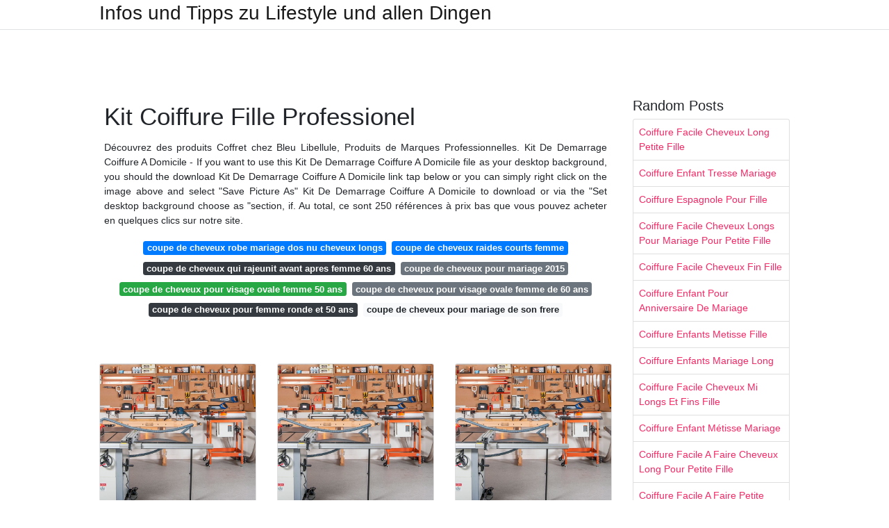

--- FILE ---
content_type: text/html;charset=UTF-8
request_url: https://coiffurefemme.netlify.app/kit-coiffure-fille-professionel
body_size: 8163
content:
<!DOCTYPE html><html lang="en"><head>

	<!-- Required meta tags -->
	<meta charset="utf-8">
	<meta name="viewport" content="width=device-width, initial-scale=1, shrink-to-fit=no">
	<!-- Bootstrap CSS -->
	<style type="text/css">svg:not(:root).svg-inline--fa{overflow:visible}.svg-inline--fa{display:inline-block;font-size:inherit;height:1em;overflow:visible;vertical-align:-.125em}.svg-inline--fa.fa-lg{vertical-align:-.225em}.svg-inline--fa.fa-w-1{width:.0625em}.svg-inline--fa.fa-w-2{width:.125em}.svg-inline--fa.fa-w-3{width:.1875em}.svg-inline--fa.fa-w-4{width:.25em}.svg-inline--fa.fa-w-5{width:.3125em}.svg-inline--fa.fa-w-6{width:.375em}.svg-inline--fa.fa-w-7{width:.4375em}.svg-inline--fa.fa-w-8{width:.5em}.svg-inline--fa.fa-w-9{width:.5625em}.svg-inline--fa.fa-w-10{width:.625em}.svg-inline--fa.fa-w-11{width:.6875em}.svg-inline--fa.fa-w-12{width:.75em}.svg-inline--fa.fa-w-13{width:.8125em}.svg-inline--fa.fa-w-14{width:.875em}.svg-inline--fa.fa-w-15{width:.9375em}.svg-inline--fa.fa-w-16{width:1em}.svg-inline--fa.fa-w-17{width:1.0625em}.svg-inline--fa.fa-w-18{width:1.125em}.svg-inline--fa.fa-w-19{width:1.1875em}.svg-inline--fa.fa-w-20{width:1.25em}.svg-inline--fa.fa-pull-left{margin-right:.3em;width:auto}.svg-inline--fa.fa-pull-right{margin-left:.3em;width:auto}.svg-inline--fa.fa-border{height:1.5em}.svg-inline--fa.fa-li{width:2em}.svg-inline--fa.fa-fw{width:1.25em}.fa-layers svg.svg-inline--fa{bottom:0;left:0;margin:auto;position:absolute;right:0;top:0}.fa-layers{display:inline-block;height:1em;position:relative;text-align:center;vertical-align:-.125em;width:1em}.fa-layers svg.svg-inline--fa{-webkit-transform-origin:center center;transform-origin:center center}.fa-layers-counter,.fa-layers-text{display:inline-block;position:absolute;text-align:center}.fa-layers-text{left:50%;top:50%;-webkit-transform:translate(-50%,-50%);transform:translate(-50%,-50%);-webkit-transform-origin:center center;transform-origin:center center}.fa-layers-counter{background-color:#ff253a;border-radius:1em;-webkit-box-sizing:border-box;box-sizing:border-box;color:#fff;height:1.5em;line-height:1;max-width:5em;min-width:1.5em;overflow:hidden;padding:.25em;right:0;text-overflow:ellipsis;top:0;-webkit-transform:scale(.25);transform:scale(.25);-webkit-transform-origin:top right;transform-origin:top right}.fa-layers-bottom-right{bottom:0;right:0;top:auto;-webkit-transform:scale(.25);transform:scale(.25);-webkit-transform-origin:bottom right;transform-origin:bottom right}.fa-layers-bottom-left{bottom:0;left:0;right:auto;top:auto;-webkit-transform:scale(.25);transform:scale(.25);-webkit-transform-origin:bottom left;transform-origin:bottom left}.fa-layers-top-right{right:0;top:0;-webkit-transform:scale(.25);transform:scale(.25);-webkit-transform-origin:top right;transform-origin:top right}.fa-layers-top-left{left:0;right:auto;top:0;-webkit-transform:scale(.25);transform:scale(.25);-webkit-transform-origin:top left;transform-origin:top left}.fa-lg{font-size:1.3333333333em;line-height:.75em;vertical-align:-.0667em}.fa-xs{font-size:.75em}.fa-sm{font-size:.875em}.fa-1x{font-size:1em}.fa-2x{font-size:2em}.fa-3x{font-size:3em}.fa-4x{font-size:4em}.fa-5x{font-size:5em}.fa-6x{font-size:6em}.fa-7x{font-size:7em}.fa-8x{font-size:8em}.fa-9x{font-size:9em}.fa-10x{font-size:10em}.fa-fw{text-align:center;width:1.25em}.fa-ul{list-style-type:none;margin-left:2.5em;padding-left:0}.fa-ul>li{position:relative}.fa-li{left:-2em;position:absolute;text-align:center;width:2em;line-height:inherit}.fa-border{border:solid .08em #eee;border-radius:.1em;padding:.2em .25em .15em}.fa-pull-left{float:left}.fa-pull-right{float:right}.fa.fa-pull-left,.fab.fa-pull-left,.fal.fa-pull-left,.far.fa-pull-left,.fas.fa-pull-left{margin-right:.3em}.fa.fa-pull-right,.fab.fa-pull-right,.fal.fa-pull-right,.far.fa-pull-right,.fas.fa-pull-right{margin-left:.3em}.fa-spin{-webkit-animation:fa-spin 2s infinite linear;animation:fa-spin 2s infinite linear}.fa-pulse{-webkit-animation:fa-spin 1s infinite steps(8);animation:fa-spin 1s infinite steps(8)}@-webkit-keyframes fa-spin{0%{-webkit-transform:rotate(0);transform:rotate(0)}100%{-webkit-transform:rotate(360deg);transform:rotate(360deg)}}@keyframes fa-spin{0%{-webkit-transform:rotate(0);transform:rotate(0)}100%{-webkit-transform:rotate(360deg);transform:rotate(360deg)}}.fa-rotate-90{-webkit-transform:rotate(90deg);transform:rotate(90deg)}.fa-rotate-180{-webkit-transform:rotate(180deg);transform:rotate(180deg)}.fa-rotate-270{-webkit-transform:rotate(270deg);transform:rotate(270deg)}.fa-flip-horizontal{-webkit-transform:scale(-1,1);transform:scale(-1,1)}.fa-flip-vertical{-webkit-transform:scale(1,-1);transform:scale(1,-1)}.fa-flip-both,.fa-flip-horizontal.fa-flip-vertical{-webkit-transform:scale(-1,-1);transform:scale(-1,-1)}:root .fa-flip-both,:root .fa-flip-horizontal,:root .fa-flip-vertical,:root .fa-rotate-180,:root .fa-rotate-270,:root .fa-rotate-90{-webkit-filter:none;filter:none}.fa-stack{display:inline-block;height:2em;position:relative;width:2.5em}.fa-stack-1x,.fa-stack-2x{bottom:0;left:0;margin:auto;position:absolute;right:0;top:0}.svg-inline--fa.fa-stack-1x{height:1em;width:1.25em}.svg-inline--fa.fa-stack-2x{height:2em;width:2.5em}.fa-inverse{color:#fff}.sr-only{border:0;clip:rect(0,0,0,0);height:1px;margin:-1px;overflow:hidden;padding:0;position:absolute;width:1px}.sr-only-focusable:active,.sr-only-focusable:focus{clip:auto;height:auto;margin:0;overflow:visible;position:static;width:auto}.svg-inline--fa .fa-primary{fill:var(--fa-primary-color,currentColor);opacity:1;opacity:var(--fa-primary-opacity,1)}.svg-inline--fa .fa-secondary{fill:var(--fa-secondary-color,currentColor);opacity:.4;opacity:var(--fa-secondary-opacity,.4)}.svg-inline--fa.fa-swap-opacity .fa-primary{opacity:.4;opacity:var(--fa-secondary-opacity,.4)}.svg-inline--fa.fa-swap-opacity .fa-secondary{opacity:1;opacity:var(--fa-primary-opacity,1)}.svg-inline--fa mask .fa-primary,.svg-inline--fa mask .fa-secondary{fill:#000}.fad.fa-inverse{color:#fff}</style><link rel="stylesheet" href="https://cdnjs.cloudflare.com/ajax/libs/twitter-bootstrap/4.4.1/css/bootstrap.min.css" integrity="sha256-L/W5Wfqfa0sdBNIKN9cG6QA5F2qx4qICmU2VgLruv9Y=" crossorigin="anonymous">
	<link rel="stylesheet" href="https://cdnjs.cloudflare.com/ajax/libs/lightbox2/2.11.1/css/lightbox.min.css" integrity="sha256-tBxlolRHP9uMsEFKVk+hk//ekOlXOixLKvye5W2WR5c=" crossorigin="anonymous">
	<link href="https://fonts.googleapis.com/css?family=Raleway" rel="stylesheet">	
	<style type="text/css">
body,html{font-family:"Helvetica Neue",Helvetica,Arial,sans-serif;font-size:14px;font-weight:400;background:#fff}img{max-width:100%}.header{padding-bottom:13px;margin-bottom:13px}.container{max-width:1024px}.navbar{margin-bottom:25px;color:#f1f2f3;border-bottom:1px solid #e1e2e3}.navbar .navbar-brand{margin:0 20px 0 0;font-size:28px;padding:0;line-height:24px}.row.content,.row.footer,.row.header{widthx:auto;max-widthx:100%}.row.footer{padding:30px 0;background:0 0}.content .col-sm-12{padding:0}.content .col-md-9s{margin-right:-25px}.posts-image{width:25%;display:block;float:left}.posts-image-content{width:auto;margin:0 15px 35px 0;position:relative}.posts-image:nth-child(5n) .posts-image-content{margin:0 0 35px!important}.posts-image img{width:100%;height:150px;object-fit:cover;object-position:center;margin-bottom:10px;-webkit-transition:.6s opacity;transition:.6s opacity}.posts-image:hover img{opacity:.8}.posts-image:hover h2{background:rgba(0,0,0,.7)}.posts-image h2{z-index:2;position:absolute;font-size:14px;bottom:2px;left:0;right:0;padding:5px;text-align:center;-webkit-transition:.6s opacity;transition:.6s background}.posts-image h2 a{color:#fff}.posts-image-big{display:block;width:100%}.posts-image-big .posts-image-content{margin:0 0 10px!important}.posts-image-big img{height:380px}.posts-image-big h2{text-align:left;padding-left:0;position:relative;font-size:30px;line-height:36px}.posts-image-big h2 a{color:#111}.posts-image-big:hover h2{background:0 0}.posts-image-single .posts-image-content,.posts-image-single:nth-child(5n) .posts-image-content{margin:0 15px 15px 0!important}.posts-image-single p{font-size:12px;line-height:18px!important}.posts-images{clear:both}.list-group li{padding:0}.list-group li a{display:block;padding:8px}.widget{margin-bottom:20px}h3.widget-title{font-size:20px}a{color:#f42966;text-decoration:none}.footer{margin-top:21px;padding-top:13px;border-top:1px solid #eee}.footer a{margin:0 15px}.navi{margin:13px 0}.navi a{margin:5px 2px;font-size:95%}@media  only screen and (min-width:0px) and (max-width:991px){.container{width:auto;max-width:100%}.navbar{padding:5px 0}.navbar .container{width:100%;margin:0 15px}}@media  only screen and (min-width:0px) and (max-width:767px){.content .col-md-3{padding:15px}}@media  only screen and (min-width:481px) and (max-width:640px){.posts-image img{height:90px}.posts-image-big img{height:320px}.posts-image-single{width:33.3%}.posts-image-single:nth-child(3n) .posts-image-content{margin-right:0!important}}@media  only screen and (min-width:0px) and (max-width:480px){.posts-image img{height:80px}.posts-image-big img{height:240px}.posts-image-single{width:100%}.posts-image-single .posts-image-content{margin:0!important}.posts-image-single img{height:auto}}.v-cover{height: 380px; object-fit: cover;}.v-image{height: 200px; object-fit: cover;}.dwn-cover{max-height: 460px; object-fit: cover;}.main{margin-top: 6rem;}.form-inline .form-control{min-width: 300px;}
	</style>
	<title>Kit Coiffure Fille Professionel</title>
<script type="application/ld+json">
{
  "@context": "https://schema.org/", 
  "@type": "Article", 
  "author": {
    "@type": "Person",
    "name": "jannet"
  },
  "headline": "Kit Coiffure Fille Professionel",
  "datePublished": "2020-12-17",
  "image": [https://i.pinimg.com/originals/4b/26/9a/4b269a78690987127c61937abb8629e0.jpg,https://i.pinimg.com/originals/1b/0a/1a/1b0a1aa0d6a63ab6f2965e0883e77919.jpg,https://i.pinimg.com/736x/40/bb/80/40bb80ab394462ac6ac135042dfdbe06.jpg],
  "publisher": {
    "@type": "Organization",
    "name": "Infos und Tipps zu Lifestyle und allen Dingen",
    "logo": {
      "@type": "ImageObject",
      "url": "https://via.placeholder.com/512.png?text=kit coiffure fille professionel",
      "width": 512,
      "height": 512
    }
  }
}
</script>
	<!-- Head tag Code --></head>
<body>
	<header class="bg-white fixed-top">			
		<nav class="navbar navbar-light bg-white mb-0">
			<div class="container justify-content-center justify-content-sm-between">	
			  <a href="/" title="Infos und Tipps zu Lifestyle und allen Dingen" class="navbar-brand mb-1">Infos und Tipps zu Lifestyle und allen Dingen</a>
			  			</div>			  
		</nav>				
	</header>
	<main id="main" class="main">
		<div class="container">  
			<div class="row content">
				<div class="col-md-12 my-2" align="center">
					<div class="d-block p-4">
	<center>
		<!-- TOP BANNER ADS -->
		<!--ads/artikel.txt-->
	</center>
</div>				</div>
				<div class="col-md-9">
					<div class="col-sm-12 p-2">
							<h1>Kit Coiffure Fille Professionel</h1>

	
	<div class="navi text-center">
					<p align="justify">Découvrez des produits Coffret chez Bleu Libellule, Produits de Marques Professionnelles. Kit De Demarrage Coiffure A Domicile - If you want to use this Kit De Demarrage Coiffure A Domicile file as your desktop background, you should the download Kit De Demarrage Coiffure A Domicile link tap below or you can simply right click on the image above and select "Save Picture As" Kit De Demarrage Coiffure A Domicile to download or via the "Set desktop background choose as "section, if. Au total, ce sont 250 références à prix bas que vous pouvez acheter en quelques clics sur notre site. <br>				
			</p>
										<a class="badge badge-primary" href="/coupe-de-cheveux-robe-mariage-dos-nu-cheveux-longs">coupe de cheveux robe mariage dos nu cheveux longs</a>
											<a class="badge badge-primary" href="/coupe-de-cheveux-raides-courts-femme">coupe de cheveux raides courts femme</a>
											<a class="badge badge-dark" href="/coupe-de-cheveux-qui-rajeunit-avant-apres-femme-60-ans">coupe de cheveux qui rajeunit avant apres femme 60 ans</a>
											<a class="badge badge-secondary" href="/coupe-de-cheveux-pour-mariage-2015">coupe de cheveux pour mariage 2015</a>
											<a class="badge badge-success" href="/coupe-de-cheveux-pour-visage-ovale-femme-50-ans">coupe de cheveux pour visage ovale femme 50 ans</a>
											<a class="badge badge-secondary" href="/coupe-de-cheveux-pour-visage-ovale-femme-de-60-ans">coupe de cheveux pour visage ovale femme de 60 ans</a>
											<a class="badge badge-dark" href="/coupe-de-cheveux-pour-femme-ronde-et-50-ans">coupe de cheveux pour femme ronde et 50 ans</a>
											<a class="badge badge-light" href="/coupe-de-cheveux-pour-mariage-de-son-frere">coupe de cheveux pour mariage de son frere</a>
						</div>
	<div class="d-block p-4">
	<center>
		<!-- IN ARTICLE ADS -->
		<!--ads/auto.txt-->
	</center>
</div>					</div> 
					<div class="col-sm-12">					
						
		
	<div class="row">
	 
			
		<div class="col-md-4 mb-4">
			<div class="card h-100">
				<a href="https://i.pinimg.com/originals/34/e3/61/34e36183670df0d78a052b70aeccc2af.jpg" data-lightbox="roadtrip" data-title="Stylo rasoir professionnel de haute qualité pour coiffures">
											<img class="card-img v-image" src="https://ultimatesmallshop.com/wp-content/uploads/2018/11/wood-workshop-fb.jpg" onerror="this.onerror=null;this.src='https://ultimatesmallshop.com/wp-content/uploads/2018/11/wood-workshop-fb.jpg';" alt="Stylo rasoir professionnel de haute qualité pour coiffures">
										
				</a>
				<div class="card-body text-center">      
										<h3 class="h6">Stylo rasoir professionnel de haute qualité pour coiffures</h3>
				</div>
			</div>
		</div>
			 
		 

	 
			
		<div class="col-md-4 mb-4">
			<div class="card h-100">
				<a href="https://i.pinimg.com/originals/73/e9/17/73e917b51961bf329ce3129d598b59fc.png" data-lightbox="roadtrip" data-title="vintage Idées de coiffures, Cheveux d'automne et Sérum">
											<img class="card-img v-image" src="https://ultimatesmallshop.com/wp-content/uploads/2018/11/wood-workshop-fb.jpg" onerror="this.onerror=null;this.src='https://ultimatesmallshop.com/wp-content/uploads/2018/11/wood-workshop-fb.jpg';" alt="vintage Idées de coiffures, Cheveux d'automne et Sérum">
										
				</a>
				<div class="card-body text-center">      
										<h3 class="h6">vintage Idées de coiffures, Cheveux d'automne et Sérum</h3>
				</div>
			</div>
		</div>
			 
		 

	 
			
		<div class="col-md-4 mb-4">
			<div class="card h-100">
				<a href="https://i.pinimg.com/originals/20/8b/8c/208b8cd4a0d91975d9f466be574b2ebd.jpg" data-lightbox="roadtrip" data-title="Le résultat du lissage brésilien sur les cheveux crépus">
											<img class="card-img v-image" src="https://ultimatesmallshop.com/wp-content/uploads/2018/11/wood-workshop-fb.jpg" onerror="this.onerror=null;this.src='https://ultimatesmallshop.com/wp-content/uploads/2018/11/wood-workshop-fb.jpg';" alt="Le résultat du lissage brésilien sur les cheveux crépus">
										
				</a>
				<div class="card-body text-center">      
										<h3 class="h6">Le résultat du lissage brésilien sur les cheveux crépus</h3>
				</div>
			</div>
		</div>
			 
		 

	 
			
		<div class="col-md-4 mb-4">
			<div class="card h-100">
				<a href="https://i.pinimg.com/736x/40/bb/80/40bb80ab394462ac6ac135042dfdbe06.jpg" data-lightbox="roadtrip" data-title="Lisseur Vapeur Professionnel Hair Steam Pro® Ma">
											<img class="card-img v-image" src="https://ultimatesmallshop.com/wp-content/uploads/2018/11/wood-workshop-fb.jpg" onerror="this.onerror=null;this.src='https://ultimatesmallshop.com/wp-content/uploads/2018/11/wood-workshop-fb.jpg';" alt="Lisseur Vapeur Professionnel Hair Steam Pro® Ma">
										
				</a>
				<div class="card-body text-center">      
										<h3 class="h6">Lisseur Vapeur Professionnel Hair Steam Pro® Ma</h3>
				</div>
			</div>
		</div>
			 
		 

	 
			
		<div class="col-md-4 mb-4">
			<div class="card h-100">
				<a href="https://i.pinimg.com/originals/5b/20/d8/5b20d804c47bcd9802ecd21190b43cc5.jpg" data-lightbox="roadtrip" data-title="Stylo rasoir professionnel de haute qualité Undercut">
											<img class="card-img v-image" src="https://ultimatesmallshop.com/wp-content/uploads/2018/11/wood-workshop-fb.jpg" onerror="this.onerror=null;this.src='https://ultimatesmallshop.com/wp-content/uploads/2018/11/wood-workshop-fb.jpg';" alt="Stylo rasoir professionnel de haute qualité Undercut">
										
				</a>
				<div class="card-body text-center">      
										<h3 class="h6">Stylo rasoir professionnel de haute qualité Undercut</h3>
				</div>
			</div>
		</div>
			 
		 

	 
			
		<div class="col-md-4 mb-4">
			<div class="card h-100">
				<a href="https://i.pinimg.com/originals/4a/85/7d/4a857d4397681930768b5f4d3915e2cf.jpg" data-lightbox="roadtrip" data-title="Épinglé sur Halloween">
											<img class="card-img v-image" src="https://ultimatesmallshop.com/wp-content/uploads/2018/11/wood-workshop-fb.jpg" onerror="this.onerror=null;this.src='https://ultimatesmallshop.com/wp-content/uploads/2018/11/wood-workshop-fb.jpg';" alt="Épinglé sur Halloween">
										
				</a>
				<div class="card-body text-center">      
										<h3 class="h6">Épinglé sur Halloween</h3>
				</div>
			</div>
		</div>
			 
					<div class="col-12 mb-4">
				<div class="card">
										<img class="card-img-top v-cover" src="https://ultimatesmallshop.com/wp-content/uploads/2018/11/wood-workshop-fb.jpg" onerror="this.onerror=null;this.src='https://ultimatesmallshop.com/wp-content/uploads/2018/11/wood-workshop-fb.jpg';" alt="Épinglé sur Halloween">
										<div class="card-body">
						<h3 class="h5"><b>Coiffure ado fille avec queue de cheval haut.</b></h3>
													<p class="p-2" align="justify">
																	<strong>Kit coiffure fille professionel</strong>. 
								
																	Accessoire pour cheveux pour femme et fille. 
																	Fille 3-16 ans Maquillage, coffret. 
																	Avec elles, les professionnels peuvent partir sans crainte et emporter tout le nécessaire pour réaliser leurs plus belles créations. 
															</p>
													<p class="p-2" align="justify">
								
																	Ciseaux Coiffure Professionnel Kit Ciseaux Désépaissir Inox Coupe De Cheveux Pour Coiffeur Salon De Coiffure Maison . 
																	Malette maquillage coiffure bleu libellule vous acceptez l’utilisation de cookies pour vous proposer des contenus et services adaptés à vos centres d kits cap esthétique plet bio &amp; vegan kit pour examen cap bp bts esthétique paiement en 4 fois possible par chèque livraison sous 5 jours marque zao avril valise maquillage professionnel. 
																	La coiffure parfaite pour une coupe de cheveux fille courte. 
															</p>
													<p class="p-2" align="justify">
								
																	Kit ciseaux coiffure professionnels FUJIKA, avec trousse ceinture 69,00 € COSMETICS UNITED Ponceuse manucure professionnelle, 25000 tours minutes. 
																	Primairet Affichage Coiffure Professionnel Les Plus Appréciés - From the thousands of pictures on the web with regards to coiffure professionnel, we all selects the very best collections with best image resolution just for you all, and this pictures is one among photographs libraries in your greatest graphics. 
																	Queue de cheval haute. 
															</p>
													<p class="p-2" align="justify">
								
																	Jiuhuazi 8 Pcs Professionnel Ciseaux de Coiffure kit, avec Peigne à Cheveux, Cape, Coupe et Ciseaux Amincissants, Peigne à Lame, Clip Bangs, Clips, Peigne de Queue. 
																	Les mallettes permettent de ranger avec précision et ergonomie tout le matériel nécessaire des professionnels. 
																	Half bun, natte africaine, dutch braids, banane, boucles vintages, chignon romantique, frange enroulée, il existe des centaines de façons de se coiffer. 
															</p>
													<p class="p-2" align="justify">
								
																	Adorable kit coiffure homme – matériel de coiffure professionnel et particulier boutique matérielcoiffure pro propose la vente en ligne de tondeuse à cheveux sèche cheveux fers à lisser retrouvez notre offre kit coiffure homme au meilleur prix sur rue du merce avec du stock des. 
																	Poupee TGPRK kit de jeu professionnel de coiffure pour poupées mignonnes set 5 pc jouet pour les enfants de 3 ans et plus qui aiment les jeux d'habillage - contient une poupée - une fashionista doit avoir: 
																	Ciseaux Coiffure Professionnel Jaguar .. 
															</p>
													<p class="p-2" align="justify">
								
																	Achat Kit coiffure enfant à prix discount. 
																	Encore quelques idées géniales pour une coiffure avec tresse. 
																	19 best jaguar scissors images 19 best jaguar scissors images grand 51 graphies mcb coiffure merveilleux style de kit de ciseaux de coiffure smith chu xk10 kit de coupe de style de coupe de cheveux hair style coiffure ciseaux style de coupe de cheveux hair style coiffure ciseaux abc des brosses. 
															</p>
											</div> 
				</div>
			</div>
		 

	 
			
		<div class="col-md-4 mb-4">
			<div class="card h-100">
				<a href="https://i.pinimg.com/originals/8b/84/bb/8b84bb76997192873420ad9cf35db294.jpg" data-lightbox="roadtrip" data-title="Coupe courte lOréal printempsété 2013 Coiffures Courtes">
											<img class="card-img v-image" src="https://ultimatesmallshop.com/wp-content/uploads/2018/11/wood-workshop-fb.jpg" onerror="this.onerror=null;this.src='https://ultimatesmallshop.com/wp-content/uploads/2018/11/wood-workshop-fb.jpg';" alt="Coupe courte lOréal printempsété 2013 Coiffures Courtes">
										
				</a>
				<div class="card-body text-center">      
										<h3 class="h6">Coupe courte lOréal printempsété 2013 Coiffures Courtes</h3>
				</div>
			</div>
		</div>
			 
		 

	 
			
		<div class="col-md-4 mb-4">
			<div class="card h-100">
				<a href="https://i.pinimg.com/originals/1b/0a/1a/1b0a1aa0d6a63ab6f2965e0883e77919.jpg" data-lightbox="roadtrip" data-title="Les coupes de cheveux pour hommes qui font craquer les">
											<img class="card-img v-image" src="https://ultimatesmallshop.com/wp-content/uploads/2018/11/wood-workshop-fb.jpg" onerror="this.onerror=null;this.src='https://ultimatesmallshop.com/wp-content/uploads/2018/11/wood-workshop-fb.jpg';" alt="Les coupes de cheveux pour hommes qui font craquer les">
										
				</a>
				<div class="card-body text-center">      
										<h3 class="h6">Les coupes de cheveux pour hommes qui font craquer les</h3>
				</div>
			</div>
		</div>
			 
		 

	 
			
		<div class="col-md-4 mb-4">
			<div class="card h-100">
				<a href="https://i.pinimg.com/originals/99/fb/d4/99fbd430185385a05d221a483c9a0d30.jpg" data-lightbox="roadtrip" data-title="Pin by miala atta on chignon nappy Coiffure cheveux">
											<img class="card-img v-image" src="https://ultimatesmallshop.com/wp-content/uploads/2018/11/wood-workshop-fb.jpg" onerror="this.onerror=null;this.src='https://ultimatesmallshop.com/wp-content/uploads/2018/11/wood-workshop-fb.jpg';" alt="Pin by miala atta on chignon nappy Coiffure cheveux">
										
				</a>
				<div class="card-body text-center">      
										<h3 class="h6">Pin by miala atta on chignon nappy Coiffure cheveux</h3>
				</div>
			</div>
		</div>
			 
		 

	 
			
		<div class="col-md-4 mb-4">
			<div class="card h-100">
				<a href="https://i.pinimg.com/originals/bf/8f/ee/bf8fee45a920225c983a0c9cf9586b03.jpg" data-lightbox="roadtrip" data-title="Coloring Natural Hair? 4 Things To Consider First">
											<img class="card-img v-image" src="https://ultimatesmallshop.com/wp-content/uploads/2018/11/wood-workshop-fb.jpg" onerror="this.onerror=null;this.src='https://ultimatesmallshop.com/wp-content/uploads/2018/11/wood-workshop-fb.jpg';" alt="Coloring Natural Hair? 4 Things To Consider First">
										
				</a>
				<div class="card-body text-center">      
										<h3 class="h6">Coloring Natural Hair? 4 Things To Consider First</h3>
				</div>
			</div>
		</div>
			 
		 

	 
			
		<div class="col-md-4 mb-4">
			<div class="card h-100">
				<a href="https://i.pinimg.com/originals/16/07/1a/16071aea27341d374e205d8a40f9dab3.jpg" data-lightbox="roadtrip" data-title="Kit coiffure vintage Victory, Scünci Rouleaux de">
											<img class="card-img v-image" src="https://ultimatesmallshop.com/wp-content/uploads/2018/11/wood-workshop-fb.jpg" onerror="this.onerror=null;this.src='https://ultimatesmallshop.com/wp-content/uploads/2018/11/wood-workshop-fb.jpg';" alt="Kit coiffure vintage Victory, Scünci Rouleaux de">
										
				</a>
				<div class="card-body text-center">      
										<h3 class="h6">Kit coiffure vintage Victory, Scünci Rouleaux de</h3>
				</div>
			</div>
		</div>
			 
		 

	 
			
		<div class="col-md-4 mb-4">
			<div class="card h-100">
				<a href="https://i.pinimg.com/originals/25/56/cc/2556cc7d659af83e23a3ed1f28812d9b.jpg" data-lightbox="roadtrip" data-title="Pin640x914 Tips Astuces beauté, Maquillage et">
											<img class="card-img v-image" src="https://ultimatesmallshop.com/wp-content/uploads/2018/11/wood-workshop-fb.jpg" onerror="this.onerror=null;this.src='https://ultimatesmallshop.com/wp-content/uploads/2018/11/wood-workshop-fb.jpg';" alt="Pin640x914 Tips Astuces beauté, Maquillage et">
										
				</a>
				<div class="card-body text-center">      
										<h3 class="h6">Pin640x914 Tips Astuces beauté, Maquillage et</h3>
				</div>
			</div>
		</div>
			 
		 

	 
			
		<div class="col-md-4 mb-4">
			<div class="card h-100">
				<a href="https://i.pinimg.com/originals/33/ca/92/33ca92028f4d023d5742a6702b3b6564.jpg" data-lightbox="roadtrip" data-title="American Girl Doll Hairstyle for Short Hair Dolls">
											<img class="card-img v-image" src="https://ultimatesmallshop.com/wp-content/uploads/2018/11/wood-workshop-fb.jpg" onerror="this.onerror=null;this.src='https://ultimatesmallshop.com/wp-content/uploads/2018/11/wood-workshop-fb.jpg';" alt="American Girl Doll Hairstyle for Short Hair Dolls">
										
				</a>
				<div class="card-body text-center">      
										<h3 class="h6">American Girl Doll Hairstyle for Short Hair Dolls</h3>
				</div>
			</div>
		</div>
			 
		 

	 
			
		<div class="col-md-4 mb-4">
			<div class="card h-100">
				<a href="https://i.pinimg.com/originals/4b/26/9a/4b269a78690987127c61937abb8629e0.jpg" data-lightbox="roadtrip" data-title="Coiffure Cheveux Crépus Triple Bun Style YouTube">
											<img class="card-img v-image" src="https://ultimatesmallshop.com/wp-content/uploads/2018/11/wood-workshop-fb.jpg" onerror="this.onerror=null;this.src='https://ultimatesmallshop.com/wp-content/uploads/2018/11/wood-workshop-fb.jpg';" alt="Coiffure Cheveux Crépus Triple Bun Style YouTube">
										
				</a>
				<div class="card-body text-center">      
										<h3 class="h6">Coiffure Cheveux Crépus Triple Bun Style YouTube</h3>
				</div>
			</div>
		</div>
			 
		 

	 
			
		<div class="col-md-4 mb-4">
			<div class="card h-100">
				<a href="https://i.pinimg.com/originals/84/3f/db/843fdbc0b1ca366980d7651d9e0b1fde.jpg" data-lightbox="roadtrip" data-title="25 Short Blonde Haircuts 2013 2014 Cheveux courts">
											<img class="card-img v-image" src="https://ultimatesmallshop.com/wp-content/uploads/2018/11/wood-workshop-fb.jpg" onerror="this.onerror=null;this.src='https://ultimatesmallshop.com/wp-content/uploads/2018/11/wood-workshop-fb.jpg';" alt="25 Short Blonde Haircuts 2013 2014 Cheveux courts">
										
				</a>
				<div class="card-body text-center">      
										<h3 class="h6">25 Short Blonde Haircuts 2013 2014 Cheveux courts</h3>
				</div>
			</div>
		</div>
			 
		 

	 
			
		<div class="col-md-4 mb-4">
			<div class="card h-100">
				<a href="https://i.pinimg.com/originals/46/d5/c3/46d5c3a76099150ca9e2207f1d991860.jpg" data-lightbox="roadtrip" data-title="Épinglé sur coiffure mariage Chignon mariée, Coiffure">
											<img class="card-img v-image" src="https://ultimatesmallshop.com/wp-content/uploads/2018/11/wood-workshop-fb.jpg" onerror="this.onerror=null;this.src='https://ultimatesmallshop.com/wp-content/uploads/2018/11/wood-workshop-fb.jpg';" alt="Épinglé sur coiffure mariage Chignon mariée, Coiffure">
										
				</a>
				<div class="card-body text-center">      
										<h3 class="h6">Épinglé sur coiffure mariage Chignon mariée, Coiffure</h3>
				</div>
			</div>
		</div>
			 
		 

	 
			
		<div class="col-md-4 mb-4">
			<div class="card h-100">
				<a href="https://i.pinimg.com/736x/fc/6b/34/fc6b34436dfdc4e9dea41c2f3a17e4c1--glow-kit-sims-.jpg" data-lightbox="roadtrip" data-title="Glow Kit by MAC. Maquillage Makeup Cheveux sims">
											<img class="card-img v-image" src="https://ultimatesmallshop.com/wp-content/uploads/2018/11/wood-workshop-fb.jpg" onerror="this.onerror=null;this.src='https://ultimatesmallshop.com/wp-content/uploads/2018/11/wood-workshop-fb.jpg';" alt="Glow Kit by MAC. Maquillage Makeup Cheveux sims">
										
				</a>
				<div class="card-body text-center">      
										<h3 class="h6">Glow Kit by MAC. Maquillage Makeup Cheveux sims</h3>
				</div>
			</div>
		</div>
			 
		 

	 
			
		<div class="col-md-4 mb-4">
			<div class="card h-100">
				<a href="https://i.pinimg.com/originals/80/bd/e4/80bde43e375368b675151c21bf8bddd6.jpg" data-lightbox="roadtrip" data-title="MakeUp Maquillage artistique professionnel Toulouse">
											<img class="card-img v-image" src="https://ultimatesmallshop.com/wp-content/uploads/2018/11/wood-workshop-fb.jpg" onerror="this.onerror=null;this.src='https://ultimatesmallshop.com/wp-content/uploads/2018/11/wood-workshop-fb.jpg';" alt="MakeUp Maquillage artistique professionnel Toulouse">
										
				</a>
				<div class="card-body text-center">      
										<h3 class="h6">MakeUp Maquillage artistique professionnel Toulouse</h3>
				</div>
			</div>
		</div>
			 
		 

	 
			
		<div class="col-md-4 mb-4">
			<div class="card h-100">
				<a href="https://i.pinimg.com/736x/1d/ed/a1/1deda1abe52acb28e49ce8a6a63163d3--in-french-beach-wave-hair.jpg" data-lightbox="roadtrip" data-title="L'Oréal Professionnel Beach Waves At Home Kit Step 4">
											<img class="card-img v-image" src="https://ultimatesmallshop.com/wp-content/uploads/2018/11/wood-workshop-fb.jpg" onerror="this.onerror=null;this.src='https://ultimatesmallshop.com/wp-content/uploads/2018/11/wood-workshop-fb.jpg';" alt="L'Oréal Professionnel Beach Waves At Home Kit Step 4">
										
				</a>
				<div class="card-body text-center">      
										<h3 class="h6">L'Oréal Professionnel Beach Waves At Home Kit Step 4</h3>
				</div>
			</div>
		</div>
			 
		 

	 
			
		<div class="col-md-4 mb-4">
			<div class="card h-100">
				<a href="https://i.pinimg.com/originals/76/1d/69/761d693e97d6ba4479a15ed28d205eb4.jpg" data-lightbox="roadtrip" data-title="Look French Manucure. Une frange et des longueurs vernies">
											<img class="card-img v-image" src="https://ultimatesmallshop.com/wp-content/uploads/2018/11/wood-workshop-fb.jpg" onerror="this.onerror=null;this.src='https://ultimatesmallshop.com/wp-content/uploads/2018/11/wood-workshop-fb.jpg';" alt="Look French Manucure. Une frange et des longueurs vernies">
										
				</a>
				<div class="card-body text-center">      
										<h3 class="h6">Look French Manucure. Une frange et des longueurs vernies</h3>
				</div>
			</div>
		</div>
			 
		 

	 
			
		<div class="col-md-4 mb-4">
			<div class="card h-100">
				<a href="https://i.pinimg.com/originals/e8/39/82/e83982335d168f52e92735b2c429e8d6.jpg" data-lightbox="roadtrip" data-title="Épinglé par Ceola Johnson sur On Point Hair Africaine">
											<img class="card-img v-image" src="https://ultimatesmallshop.com/wp-content/uploads/2018/11/wood-workshop-fb.jpg" onerror="this.onerror=null;this.src='https://ultimatesmallshop.com/wp-content/uploads/2018/11/wood-workshop-fb.jpg';" alt="Épinglé par Ceola Johnson sur On Point Hair Africaine">
										
				</a>
				<div class="card-body text-center">      
										<h3 class="h6">Épinglé par Ceola Johnson sur On Point Hair Africaine</h3>
				</div>
			</div>
		</div>
			 
		 

	 
			
		<div class="col-md-4 mb-4">
			<div class="card h-100">
				<a href="https://s-media-cache-ak0.pinimg.com/564x/f0/01/43/f0014318a6b1a8e817b2a0d288173a0b.jpg" data-lightbox="roadtrip" data-title="Chignon rockabilly futuriste signé L'Oréal Professionnel">
											<img class="card-img v-image" src="https://ultimatesmallshop.com/wp-content/uploads/2018/11/wood-workshop-fb.jpg" onerror="this.onerror=null;this.src='https://ultimatesmallshop.com/wp-content/uploads/2018/11/wood-workshop-fb.jpg';" alt="Chignon rockabilly futuriste signé L'Oréal Professionnel">
										
				</a>
				<div class="card-body text-center">      
										<h3 class="h6">Chignon rockabilly futuriste signé L'Oréal Professionnel</h3>
				</div>
			</div>
		</div>
			 
		 

	 
			
		<div class="col-md-4 mb-4">
			<div class="card h-100">
				<a href="https://i.pinimg.com/originals/3a/5b/25/3a5b25f62628090596d11c8632a3b58c.jpg" data-lightbox="roadtrip" data-title="Épinglé par ĀyÅnnÄ sur 50 shades of dreadlocks Locs">
											<img class="card-img v-image" src="https://ultimatesmallshop.com/wp-content/uploads/2018/11/wood-workshop-fb.jpg" onerror="this.onerror=null;this.src='https://ultimatesmallshop.com/wp-content/uploads/2018/11/wood-workshop-fb.jpg';" alt="Épinglé par ĀyÅnnÄ sur 50 shades of dreadlocks Locs">
										
				</a>
				<div class="card-body text-center">      
										<h3 class="h6">Épinglé par ĀyÅnnÄ sur 50 shades of dreadlocks Locs</h3>
				</div>
			</div>
		</div>
			 
		 

	 
			
		<div class="col-md-4 mb-4">
			<div class="card h-100">
				<a href="https://i.pinimg.com/originals/6e/cc/26/6ecc26df3f01e69733d4be022fab0ffe.jpg" data-lightbox="roadtrip" data-title="Coupe de cheveux homme court automne hiver 2013 L'Oréal">
											<img class="card-img v-image" src="https://ultimatesmallshop.com/wp-content/uploads/2018/11/wood-workshop-fb.jpg" onerror="this.onerror=null;this.src='https://ultimatesmallshop.com/wp-content/uploads/2018/11/wood-workshop-fb.jpg';" alt="Coupe de cheveux homme court automne hiver 2013 L'Oréal">
										
				</a>
				<div class="card-body text-center">      
										<h3 class="h6">Coupe de cheveux homme court automne hiver 2013 L'Oréal</h3>
				</div>
			</div>
		</div>
			 
		 

	 
			
		<div class="col-md-4 mb-4">
			<div class="card h-100">
				<a href="https://i.pinimg.com/originals/e8/99/af/e899afa2a76ef973e51a9c3c3f88fc0c.jpg" data-lightbox="roadtrip" data-title="KatieLouise Ford Vendanges, Looks vintage et Rétro">
											<img class="card-img v-image" src="https://ultimatesmallshop.com/wp-content/uploads/2018/11/wood-workshop-fb.jpg" onerror="this.onerror=null;this.src='https://ultimatesmallshop.com/wp-content/uploads/2018/11/wood-workshop-fb.jpg';" alt="KatieLouise Ford Vendanges, Looks vintage et Rétro">
										
				</a>
				<div class="card-body text-center">      
										<h3 class="h6">KatieLouise Ford Vendanges, Looks vintage et Rétro</h3>
				</div>
			</div>
		</div>
			 
		 

	 
			
		<div class="col-md-4 mb-4">
			<div class="card h-100">
				<a href="https://i.pinimg.com/originals/70/4f/c2/704fc2ee75a2ebbe61a0e14bb6d2e215.jpg" data-lightbox="roadtrip" data-title="4 Simples Coiffures Faciles Et Rapides Pour Ecole">
											<img class="card-img v-image" src="https://ultimatesmallshop.com/wp-content/uploads/2018/11/wood-workshop-fb.jpg" onerror="this.onerror=null;this.src='https://ultimatesmallshop.com/wp-content/uploads/2018/11/wood-workshop-fb.jpg';" alt="4 Simples Coiffures Faciles Et Rapides Pour Ecole">
										
				</a>
				<div class="card-body text-center">      
										<h3 class="h6">4 Simples Coiffures Faciles Et Rapides Pour Ecole</h3>
				</div>
			</div>
		</div>
			 
		 

	 
			
		<div class="col-md-4 mb-4">
			<div class="card h-100">
				<a href="https://i.pinimg.com/originals/08/49/45/0849459cd55d2d7825aa00cba89408c9.jpg" data-lightbox="roadtrip" data-title="Épinglé sur harr">
											<img class="card-img v-image" src="https://ultimatesmallshop.com/wp-content/uploads/2018/11/wood-workshop-fb.jpg" onerror="this.onerror=null;this.src='https://ultimatesmallshop.com/wp-content/uploads/2018/11/wood-workshop-fb.jpg';" alt="Épinglé sur harr">
										
				</a>
				<div class="card-body text-center">      
										<h3 class="h6">Épinglé sur harr</h3>
				</div>
			</div>
		</div>
			 
		 

	 
			
		<div class="col-md-4 mb-4">
			<div class="card h-100">
				<a href="https://i.pinimg.com/originals/9c/4b/9f/9c4b9f9be8f0fec17bce56af141f7f78.jpg" data-lightbox="roadtrip" data-title="Un super chignon bas pour vos sorties chic! Et facile à">
											<img class="card-img v-image" src="https://ultimatesmallshop.com/wp-content/uploads/2018/11/wood-workshop-fb.jpg" onerror="this.onerror=null;this.src='https://ultimatesmallshop.com/wp-content/uploads/2018/11/wood-workshop-fb.jpg';" alt="Un super chignon bas pour vos sorties chic! Et facile à">
										
				</a>
				<div class="card-body text-center">      
										<h3 class="h6">Un super chignon bas pour vos sorties chic! Et facile à</h3>
				</div>
			</div>
		</div>
			 
		 

	 
			
		<div class="col-md-4 mb-4">
			<div class="card h-100">
				<a href="https://i.pinimg.com/originals/25/73/ff/2573ffd4a7c5f6b9c32c1213170d030f.jpg" data-lightbox="roadtrip" data-title="Dupes Mary Jo Kylie Lip kit … Maquillage kylie, Lèvres">
											<img class="card-img v-image" src="https://ultimatesmallshop.com/wp-content/uploads/2018/11/wood-workshop-fb.jpg" onerror="this.onerror=null;this.src='https://ultimatesmallshop.com/wp-content/uploads/2018/11/wood-workshop-fb.jpg';" alt="Dupes Mary Jo Kylie Lip kit … Maquillage kylie, Lèvres">
										
				</a>
				<div class="card-body text-center">      
										<h3 class="h6">Dupes Mary Jo Kylie Lip kit … Maquillage kylie, Lèvres</h3>
				</div>
			</div>
		</div>
			 
		 

	 
			
		<div class="col-md-4 mb-4">
			<div class="card h-100">
				<a href="https://i.pinimg.com/originals/fb/af/b5/fbafb5140cab1d7fcee8a0ce6ceec508.jpg" data-lightbox="roadtrip" data-title="coiffures manga fille dessin en 2019 Comment dessiner">
											<img class="card-img v-image" src="https://ultimatesmallshop.com/wp-content/uploads/2018/11/wood-workshop-fb.jpg" onerror="this.onerror=null;this.src='https://ultimatesmallshop.com/wp-content/uploads/2018/11/wood-workshop-fb.jpg';" alt="coiffures manga fille dessin en 2019 Comment dessiner">
										
				</a>
				<div class="card-body text-center">      
										<h3 class="h6">coiffures manga fille dessin en 2019 Comment dessiner</h3>
				</div>
			</div>
		</div>
			 
		 

		</div>
				<div class="clearfix"></div> 
		<div class="d-block mt-4 p-3">
			Source : <a href="https://pinterest.com" rel="nofollow noopener">pinterest.com</a>
		</div>
						</div>
				</div> 
				<div class="col-md-3">
					<div class="col-sm-12 widget">
					<!--iklan-->
						<h3 class="widget-title">Random Posts</h3>
						<ul class="list-group">
													<li class="list-group-item"><a href="/coiffure-facile-cheveux-long-petite-fille">Coiffure Facile Cheveux Long Petite Fille</a></li>
													<li class="list-group-item"><a href="/coiffure-enfant-tresse-mariage">Coiffure Enfant Tresse Mariage</a></li>
													<li class="list-group-item"><a href="/coiffure-espagnole-pour-fille">Coiffure Espagnole Pour Fille</a></li>
													<li class="list-group-item"><a href="/coiffure-facile-cheveux-longs-pour-mariage-pour-petite-fille">Coiffure Facile Cheveux Longs Pour Mariage Pour Petite Fille</a></li>
													<li class="list-group-item"><a href="/coiffure-facile-cheveux-fin-fille">Coiffure Facile Cheveux Fin Fille</a></li>
													<li class="list-group-item"><a href="/coiffure-enfant-pour-anniversaire-de-mariage">Coiffure Enfant Pour Anniversaire De Mariage</a></li>
													<li class="list-group-item"><a href="/coiffure-enfants-metisse-fille">Coiffure Enfants Metisse Fille</a></li>
													<li class="list-group-item"><a href="/coiffure-enfants-mariage-long">Coiffure Enfants Mariage Long</a></li>
													<li class="list-group-item"><a href="/coiffure-facile-cheveux-mi-longs-et-fins-fille">Coiffure Facile Cheveux Mi Longs Et Fins Fille</a></li>
													<li class="list-group-item"><a href="/coiffure-enfant-m%C3%A9tisse-mariage.html">Coiffure Enfant Métisse Mariage</a></li>
													<li class="list-group-item"><a href="/coiffure-facile-a-faire-cheveux-long-pour-petite-fille">Coiffure Facile A Faire Cheveux Long Pour Petite Fille</a></li>
													<li class="list-group-item"><a href="/coiffure-facile-a-faire-petite-fille">Coiffure Facile A Faire Petite Fille</a></li>
													<li class="list-group-item"><a href="/coiffure-enfant-pour-un-mariage">Coiffure Enfant Pour Un Mariage</a></li>
													<li class="list-group-item"><a href="/coiffure-enfants-filles-carre">Coiffure Enfants Filles Carre</a></li>
													<li class="list-group-item"><a href="/coiffure-enfant-tresse">Coiffure Enfant Tresse</a></li>
													<li class="list-group-item"><a href="/coiffure-enfant-tuto">Coiffure Enfant Tuto</a></li>
													<li class="list-group-item"><a href="/coiffure-enfant-pour-mariage-boheme">Coiffure Enfant Pour Mariage Boheme</a></li>
													<li class="list-group-item"><a href="/coiffure-facile-cheveux-mi-long-fille">Coiffure Facile Cheveux Mi Long Fille</a></li>
													<li class="list-group-item"><a href="/coiffure-et-maquillage-pour-les-filles-aux-taches-de-rousseurs">Coiffure Et Maquillage Pour Les Filles Aux Taches De Rousseurs</a></li>
													<li class="list-group-item"><a href="/coiffure-facile-de-chez-facile-de-petite-fille">Coiffure Facile De Chez Facile De Petite Fille</a></li>
						 
						</ul>
					</div>
					<div class="col-sm-12 widget">
						<div class="d-block p-4">
	<center>
		<!--ads/vertical.txt-->
	</center>
</div>					</div>
				</div> 
				<div class="col-md-12 my-2" align="center">
					<div class="d-block p-4">
	<center>
		<!-- BOTTOM BANNER ADS -->
		<!--ads/artikel.txt-->
	</center>
</div>				</div>
			</div>
			<div class="row footer">
				<div class="col-md-12 text-center">
										<a href="/p/dmca">Dmca</a>
										<a href="/p/contact">Contact</a>
										<a href="/p/privacy-policy">Privacy Policy</a>
										<a href="/p/copyright">Copyright</a>
									</div>
			</div>
		</div>		
	</main>
	
		
	
	
	<!-- Footer CSS JS -->
<!--ads/artikel.txt-->	
	
	
		
	
	
<div id="lightboxOverlay" tabindex="-1" class="lightboxOverlay" style="display: none;"></div><div id="lightbox" tabindex="-1" class="lightbox" style="display: none;"><div class="lb-outerContainer"><div class="lb-container"><img class="lb-image" src="[data-uri]" alt=""><div class="lb-nav"><a class="lb-prev" aria-label="Previous image" href=""></a><a class="lb-next" aria-label="Next image" href=""></a></div><div class="lb-loader"><a class="lb-cancel"></a></div></div></div><div class="lb-dataContainer"><div class="lb-data"><div class="lb-details"><span class="lb-caption"></span><span class="lb-number"></span></div><div class="lb-closeContainer"><a class="lb-close"></a></div></div></div></div></body></html>